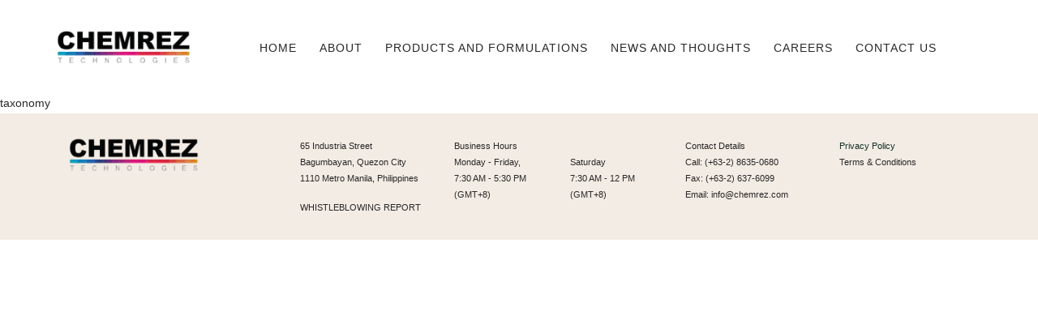

--- FILE ---
content_type: text/css
request_url: https://chemrez.com/wp-content/themes/chemrez/style2.css
body_size: 5586
content:
/*
Theme Name: Chemrez
Author: SOLUS Interactive Incorporated X Brandyard
Author URI: //www.solusinteractive.net
Description: Custom theme for Chemrez
Main Font: Arial
Version: 1.2
Base Colors: #292828
December 11 2020 - Style Updates
1. Change font from Montserrat to Arial
2. Add footer icons for certifications
3. Add Social Media to Contact Page
4. Add places we serve to Contact Page
5. Change Color Palette
#5cbf8d -> #65d09c
#61bfc3 -> #61d9f5
#ba87bc -> #f594e3
#f4847b -> #ff8275
#f6874a -> #f5874a
6. Added opacity to overlapping boxes
7. Add side navigation feature
8. Add lightbox for product 
*/

body, html {
	height: 100%;
}
body{
	font-family: Arial;	
	font-size: 14px;
	color: #292828;
	font-weight: 400;
	line-height: 1.8;
}
html.menu-show {
	height: 100%;
	overflow-y: hidden;
}
@media (max-width: 767px) {
	body { font-size: 12px; }
}
small {font-weight: 400;}
.graybg {background: #dfe2df; padding: 60px 0; margin-top: 40px;}
.content {padding: 40px 60px;}
.clear {
	clear: both;
	padding-top: 20px;
}
.aligncenter {text-align: center;}
@media (max-width: 991px) {
	.content {padding: 20px 15px;}
}
.bg-5cbf8d {background-color: #65d09c;}
.bg-5cbf8d.overlap { background-color: rgba(101, 208, 156, 0.9); }
.bg-61bfc3 {background-color: #61d9f5;}
.bg-61bfc3.overlap { background-color: rgba(97, 205, 245, 0.9); }
.bg-ba87bc {background-color: #f594e3;}
.bg-ba87bc.overlap { background-color: rgba(245, 148, 227, 0.9); }
.bg-f3ece4 {background-color: #f3ece4;}
.bg-f4847b {background-color: #ff8275;}
.bg-f4847b.overlap {background-color: rgba(255, 130, 117, 0.9);}
.bg-f6874a {background-color: #f5874a;}
.bg-f6874a.overlap {background-color: rgba(245, 135, 74, 0.9);}

.overlap { border-radius: 10px; }
hr {
	border-top: thin solid #000;
}
img{width: 100%; height: auto;}

a {
	color: #102f24;
}
a:hover {
	text-decoration: none;
	color: #292828;
}

a.btn, input.btn, input[type="submit"] {
	background: #292828;
	color: #fff;
	border-radius: 0;
	text-transform: uppercase;
	font-size: 0.802em;
	border: none;
	padding: 4px 20px; 
}

span.wpcf7-form-control-wrap input[type="text"], 
span.wpcf7-form-control-wrap input[type="email"] {
	max-width: 100%;
	border: 1px solid #ccc;
}
a.btn:hover, input[type="submit"]:hover {
	background: #494848;
	color: #fff;
}
div.banner {
	height: calc(85% - 115px);
	background-size: cover;
	background-position: center center;
}
div.overlap {
	margin-top: -160px;
	position: relative;
	min-height: 280px;
}
div.overlap-big {
	margin-top: -200px;
	position: relative;
}
.pad-40{ padding: 40px;}
.pad-15 {padding: 15px;}
/* Estimates at font-size 14px */
h1, h2, h3, h4, h5{
	line-height: 1.4;
}
h1 { font-size: 2.532em; font-weight: 700;} /* Font Size: 40px */
h2 { font-size: 1.899em; } /* Font Size: 30px */
h3 { font-size: 1.43em; font-weight:700; } /* Font Size: 23px */
h4 { font-size: 1.166em; font-weight: 700; } /* Font Size: 18px */
h5 { font-size: 1em; text-transform: uppercase;} /* Font Size: 14px */
h6 { font-size: 0.802em }
small { font-size: 0.802em; } /* Font-size: 12px */
label { font-size: 1em; text-transform: uppercase;}
footer {font-size: 0.802em;}
/* Header */

header { transition: 0.3s;
z-index: 3;
	width: 100%;
	top: 0;}
header .nav-home {
	display: none;
}
header.active {
	position: fixed;
	background: rgba(243, 236, 228, 0.95);
	
}

.fixedheader .nav-home {
    background-image:  url(./img/logo.png);
    width: 200px;
    background-size: contain;
    background-repeat: no-repeat;
    height: 37px;
    background-position: center;
    color: transparent;
    display: inline-block;
}
header .sub-menu {
	display: none;
	position: absolute;
	margin-top: 0;
	z-index: 2;
}
header li:hover .sub-menu {
	display: block;
	padding-top:10px;
	}

header .sub-menu li {
	display: block;
	text-align:left;
	background:#fff;
	font-size: 12px;
	padding-top:5px;
	padding-bottom:5px;
}
header.active .sub-menu li {
	background: rgba(243, 236, 228, 1);
}
header .sub-menu li a {
	text-transform: capitalize;
}
.fixedheader a {
	font-size: 12px;
}
.fixedheader .nav-home a {
	color: transparent;
	line-height: 40px;
}
#logo-container {padding: 10px 0;}
#logo-container > div {display: flex; align-items: center;}
#logo-container > div > div {text-align: center; width: 100%;}
#logo-container .col-md-3 img {
width: 90px;
}
menu.mobile-menu {display: none;}
header .burger {display: none;}
#mobile-hamburger {text-align:right !important;}
#hamburger-button { border: none; font-size: 26px; background: none;}

/* Footer */
footer {
	background: #f3ece4;
	padding: 30px 0;
}
#copyright {
	border-top: 1px solid #bcbcbc; 
	text-align: right;
	padding-top: 20px;
	margin-top: 10px;
}

footer img.certification { height: 28px; width: auto; display: inline-block;}
@media (max-width: 767px) {
	#footer-logo {
		margin-bottom: 20px;
		max-width: 240px;
	}
}
/* Menu */
menu ul {text-align: center; margin-top: 20px; padding-left: 0;}
menu li { display: inline-block; padding: 0 6px;}
@media (min-width: 1200px) {
	menu li { padding: 0 12px;}
}
menu li a{ letter-spacing: 1px; border-bottom: 1px solid transparent; display: block; color: #292828; text-transform: uppercase; line-height: 30px; }
menu li.current-menu-item a, menu li a:hover {font-weight: bolder; color: #292828; text-decoration: none;}

.page-nav {
	position: fixed;
	left: 6px;
	top: 0;
	z-index:40;
	opacity: 0;
	height: 100%;
	width: 40px;
	transition: 0.3s;
	align-items: center;
}

.page-nav li {
	background-size: 40px;
	background-position: left center;
	margin-bottom: 4px;
	background-repeat: no-repeat;
	width: 40px;
	height: 40px;
	position: relative;
}
.page-nav.sticky {
	opacity: 1;
}
.page-nav p {
	display: none;
	margin-bottom: 0;
	background: #fff;
	padding: 0 4px;
	position: absolute; 
	width: max-content; 
	line-height: 20px;
	top: 10px;
	left: 46px;
}
.page-nav li:hover p{
	display: block;
}

@media (max-width: 767px) {
	#logo-fixed {display:block;}
	#main-logo {order: -1;}
	#main-logo img {height: auto; margin-left:15px;}
	.fixedheader img {
		height: auto; padding: 10px 0;
	}
	#logo-container {position: relative;}
	#logo-container > div > div {text-align: left;}
	header menu {
		display: none;
		right: -100%;
	}
	header menu.mobile-menu li {
		display: block;
		width: 100%;
	}
	header menu.mobile-menu li:hover ul {
		display: none;
	}
	header menu.mobile-menu {
		position: fixed; 
		display: block;
		transition: 0.3s;
		z-index: 3;
	    height: 100%;
	    background: #fff;
	    margin-top: 0;width: 100%;
		padding-left: 0;
	}
	header .mobile-menu.show {
		right: 0;
	}

	.closemenu {text-align: center;
    font-size: 10px;
    font-weight: 600;
    text-transform: uppercase;
    cursor: pointer;}
	
	header .fixedheader .col-md-1 {display: none;}
}
/* Home Page */
/* Hero */
div#video-hero {
	 width: 100%;
	position: relative;
	padding-top: 27%;
}
div#video-hero video {
	position: absolute;
	top: 0;
	left: 0;
	height: 100%;
	width: 100%;
	 -webkit-border-radius: 1px;
	object-fit: cover;
}

/* Product List */
.prod-thumbnail {
	padding-top: 66%;
	background-size: cover;
	position: relative;
}

.prod-thumbnail > .prod-text {
	background: rgba(97, 205, 245, 0.8);
	width: 100%; 
	height: 100%;
	position: absolute;
	top: 0; left: 0;
	display: flex;
	align-items: flex-end;
	opacity: 0;
	transition: 0.3s;
}
.prod-thumbnail > .prod-text p {
	padding: 0 20px;
}
#products-industries h3 {
	padding: 10px 0;
}
#products-industries .col-6 { padding: 0 6px; }
#product-search select, #team-search select, #product-search input[type="text"], #team-search input[type="text"] {
	padding-left: 10px; width: 100%; font-size: 0.8em; border: #292828 solid 1px; border-radius: 0; -webkit-appearance: none; margin-bottom: 20px;
}
#team-search select, #product-search select {
	background-image: url('//chemrez.com/wp-content/uploads/2021/03/down-arrow.png');
	background-position: right center;
	background-size: 18px;
	background-repeat: no-repeat;
}
#product-search select:disabled{
	border: gray solid 1px;
}

/* News */
#innovations-news .col-md-4 { 
	display: flex;
	margin-bottom: 30px;
}
.news-archive-list { width: 100%;}
.news-thumbnail {
	padding-top: 100%;
	background-size: cover;
	position: relative;
}
.news-thumbnail h3 {
	position: absolute;
	bottom: 20px;
	left: 20px;
	margin-bottom: 20px;
	width: 50%;
}
.news-content {
	padding: 20px;
	padding-bottom: 50px;
}
.news-content .btn {
	position: absolute;
	bottom: 20px;
}
h5.view-all-news {text-align: right; }
.news-excerpt {margin-bottom: 10px; display: block;}
#cta-banner {padding: 80px 0; background-size: cover;}

/* DL Banner */
#dl-banner, #dl-foundation-banner, #numbers-banner {
	padding-bottom: 80px;
	position: relative;
	margin-bottom: 40px;
}
#dl-banner .dl-text, #dl-foundation-banner .dl-text, #numbers-banner .chemrez-data {
	position: absolute;
	bottom: 0;
	width: 100%;
}
.chemrez-data .col-6 {
	margin-bottom: 15px;
}
#dl-foundation-banner {
	margin-top: 40px;
}

/* Corporate Governance */
#corporate-governance h1{
	padding: 20px 0;
	max-width: 340px;
}
#corporate-governance h4 { padding: 10px 0;}
/* Chemrez Numbers */
#chemrez-numbers .col-12 {
	margin-top: 30px;
}

/* Careers */
#remove-list {
	padding-left: 0;
}
#remove-list li {
	border: 1px solid #292828;
	display: inline-block;
	padding: 4px 36px 4px 10px;
    position: relative;
    margin-right: 10px;
}
#remove-list li::after {
	content: 'x';
	background: #292828;
	color: #fff;
	position: absolute;
    right: 0;
    top: 0;
    width: 30px;
    height: 100%;
    text-align: center;
    padding-top: 2px;
}

/* Blog */
#blog-header-text ul {
	padding-left: 0;
}
#blog-header-text ul li {
	list-style: none;
}
#blog-header-text ul li::before {
	content: '-';
	margin-right: 5px;
}
#post-banner-content .excerpt {
	display: flex;
	align-items:center;
}
#reports-case-studies .news-thumbnail {
	padding-top: 50%;
	background-position: center;
}
#reports-case-studies a.btn {
	margin-top: 20px;
}
#reports-case-studies .news-archive-list {
	margin: 0 0 15px 0;
}

/* Products Page */
#products-container .banner {
	position: relative;
}
#products-container #product-search {
	background: rgba(97, 191, 195, 0.7);
	padding-top: 160px;
}
.prod-search-btn-container {
	display: flex;
	align-items: flex-end;
}
.prod-search-btn-container .btn{
	margin-bottom: 20px;
	padding: 0 0.75rem;
	line-height: 1.8em;
}
#product-cat-header-text, #products-header-text {
	position: absolute; bottom: -80px; width: 100%;
}
#products-header-text {
	bottom: -160px;
}
#products-industries .accordion .card, #product-industries .accordion .card-header {
	border: none;
}
#products-industries .accordion .card-header {
	background: #fff;
	border-bottom: none;
}
#products-industries .accordion .card {
	border-bottom: 1px solid #000;
	border-radius: none;
}
#products-industries .accordion .card:last-child {
	border-bottom: none;
}
#products-industries .accordion h5 .btn{
	color: #61bfc3;
	padding-left: 0;
}
#products-industries .accordion h5 button::after {
	content: '\f0d7';
	font-family: 'Font Awesome\ 5 Free';
	font-weight: 900;
	color: #000;
    position: absolute;
    right: 0;
    top: 22px;
}
#products-industries .accordion .card.empty h5 button::after {
	content: '';
}
#products-industries .accordion h5 button {
	cursor: default;
}
#products-industries .accordion .card.empty .card-body {
	display: none;
}
#products-industries .accordion.d-md-none { padding: 0; margin-bottom: 40px;}
#products-industries .accordion h5 button.collapsed::after  {
	content: '\f0da';
	font-weight: 900;
}
#products-industries .accordion h5 .btn:hover {
	text-decoration: none;
}

#products-industries .accordion ul {
	padding-left: 0;
	margin-left: 0;
	margin-top: 10px;
}
#products-industries .accordion li {
	list-style: none;
}
#products-industries .accordion a li {
	font-weight: bolder;
	color: #61bfc3;
}
#products-industries .accordion li span{
    color: #292828;
    font-weight: normal;
    font-size: 0.8em;
	display:block;
}
#products-industries .accordion li span p { margin-bottom: 4px; }

#products-green .col-6 { padding: 10px 15px;}
/* Contact us */
#map-container { padding: 0;}
#map-container iframe {
	width: 100%; height: 100%;
}

img.social-media {
	height: 30px; 
	width: auto; 
	display: inline-block;
}

/* Blog */
.breadcrumbs {
	padding-bottom: 40px;
	font-weight: 600;
	font-size: 0.802;
}
blockquote p {
	font-size: 1.3em;
	font-weight: bold;
	text-align: center;
	padding: 5% 10%;
}
#blog-tags {
	font-size: 0.802em;
    margin: 20px 0 60px 0;
    font-weight: 600;
}
#post_content img.alignleft, #post_content img.alignright
{
	width: 50%;
	float: left;
	padding-right: 40px;
	padding-bottom: 20px;
	height: auto;
}
#post_content img.alignright {
	float: right;
	padding-left: 40px;
	padding-right: 0;
}
.left-navlink {
	float: left;
}
.left-navlink .title-navlink::before {
	content: '\f0d9';
}
.left-navlink .title-navlink::before{
	padding-right: 12px;
}
.right-navlink {
	float: right;
	text-align: right;
}
.right-navlink .title-navlink::after {
	padding-left: 12px;
}
.left-navlink .title-navlink::before, .right-navlink .title-navlink::after {
	display: inline-block;
	font-family: 'Font Awesome\ 5 Free';
	font-weight: 900;
}
.left-navlink .title-navlink, .right-navlink .title-navlink { font-size: 1.2em; font-weight: 600;}
.left-navlink div, .right-navlink div {display: inline-grid;}
.left-navlink p, .right-navlink p {margin-bottom: 4px;}
.right-navlink .title-navlink::after {
	content: '\f0da';
}

/* Product Search */
#product-search-results ul {
	padding-left: 0;
}
#product-search-results li {
	list-style: none;
	display: flex;
	padding-bottom: 0;
}
#product-search-results div {
	border-bottom: 1px solid #292828;
	height: inherit;
    width: 100%;
    display: flex;
    align-items: center;
}
#product-search-results li h3 {
	list-style: none;
	color: #61bfc3;
	font-weight: 600;
	margin-bottom: 0;
	line-height: 1.2em;
	padding: 15px 0;
}

/* Careers Search */
#careers-result .col-md-4 {
	display: flex;
}
#careers-result .col-md-4 .pad-15 {
	padding-bottom: 40px;
}
#careers-result .col-md-4 .btn {
	position: absolute;
	bottom: 45px;
}
#contact-form label {
	width: 80%;
}
#contact-form span {
	width: 100%;
	display: block;
}
#contact-form input, #contact-form textarea, #contact-form-productcat textarea {
	width: 100%;
	border: 1px solid #ccc;
}
#contact-form input[type="submit"] {
	width: auto;
	padding: 4px 20px; 
}

/* Single Product Lightbox */
.single-img-banner { 
	background-size: contain;
    padding-top: 31.5%;
    background-repeat: no-repeat;
}
.product-container { padding: 0px; border-radius:25px; max-width: 92%; width: 800px;}
.product-text { padding: 24px; }
.product-text h2 { color: #61bfc3; }
.product-text li { background: #61bfc3; display: inline-block; margin-left: 4px; padding: 4px 10px; }
.product-text li a { color: #fff; }
.product-text th { width: 30%; }
.product-text th, .product-text td { vertical-align: top; }
@media (min-width: 768px) {
	.prod-thumbnail:hover > .prod-text{
		opacity: 1;
	}
}
@media (max-width: 767px) {
	.prod-thumbnail > .prod-text {display: none;}
	#footer-logo {
		display: none;
	}
	.col-md-6, .col-md-4 {
		padding-bottom: 15px;
	}
	#cta-banner h1 {
		background: rgba(255, 255, 255, 0.5);
	}
	#dl-banner .dl-text, #dl-foundation-banner .dl-text, #numbers-banner .chemrez-data {
		position: relative;
	}
	#dl-banner, #dl-foundation-banner, #numbers-banner {
		margin-bottom: 15px;
		padding-bottom: 0;
	}
	#dl-foundation-banner
	{
		margin-top: 15px;
	}
	.pad-40 {
		padding: 15px;
	}
	#careers-result .col-md-4 .btn {
		bottom: 30px;
	}
	.news-content .btn {
		bottom: 30px;
	}
}